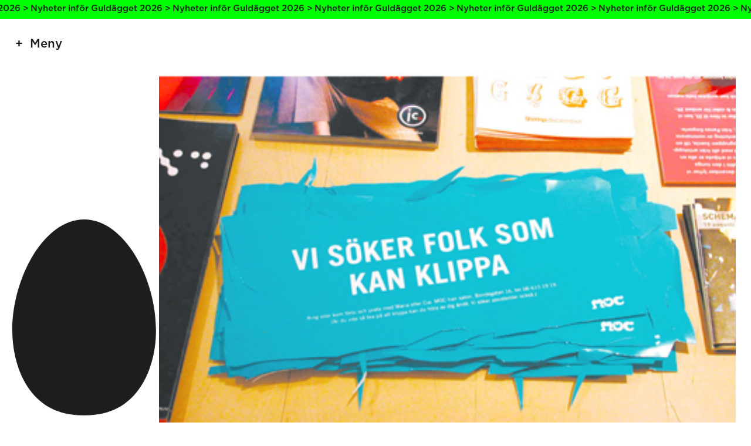

--- FILE ---
content_type: text/html; charset=UTF-8
request_url: https://guldagget.se/bidrag/vi-soker-folk-som-kan-klippa/
body_size: 5796
content:

<!doctype html>
<html lang="en-US">
<head>
    <meta charset="utf-8">
    <meta name="viewport" content="width=device-width, initial-scale=1, maximum-scale=1">

    <title>Vi söker folk som kan klippa ‹ Guldägget</title>

    <meta property="og:type" content="website">
    <meta name="twitter:card" content="summary_large_image">

    <meta property="og:title" content="Vi söker folk som kan klippa ‹ Guldägget">
    <meta property="og:description" content="">

            <meta property="og:image" content="https://guldagget.se/wordpress/wp-content/uploads/2014/09/30151.jpg">
    
    <link rel="stylesheet" href="https://guldagget.se/wordpress/wp-content/themes/guldagget2022/assets/css/app-cfd3ff092b.css">
    <link rel="icon" sizes="128x128" href="https://guldagget.se/wordpress/wp-content/themes/guldagget2022/assets/img/favicon-348f4ade7a.png">

    <meta name='robots' content='max-image-preview:large' />
<style id='wp-img-auto-sizes-contain-inline-css' type='text/css'>
img:is([sizes=auto i],[sizes^="auto," i]){contain-intrinsic-size:3000px 1500px}
/*# sourceURL=wp-img-auto-sizes-contain-inline-css */
</style>
<style id='wp-block-library-inline-css' type='text/css'>
:root{--wp-block-synced-color:#7a00df;--wp-block-synced-color--rgb:122,0,223;--wp-bound-block-color:var(--wp-block-synced-color);--wp-editor-canvas-background:#ddd;--wp-admin-theme-color:#007cba;--wp-admin-theme-color--rgb:0,124,186;--wp-admin-theme-color-darker-10:#006ba1;--wp-admin-theme-color-darker-10--rgb:0,107,160.5;--wp-admin-theme-color-darker-20:#005a87;--wp-admin-theme-color-darker-20--rgb:0,90,135;--wp-admin-border-width-focus:2px}@media (min-resolution:192dpi){:root{--wp-admin-border-width-focus:1.5px}}.wp-element-button{cursor:pointer}:root .has-very-light-gray-background-color{background-color:#eee}:root .has-very-dark-gray-background-color{background-color:#313131}:root .has-very-light-gray-color{color:#eee}:root .has-very-dark-gray-color{color:#313131}:root .has-vivid-green-cyan-to-vivid-cyan-blue-gradient-background{background:linear-gradient(135deg,#00d084,#0693e3)}:root .has-purple-crush-gradient-background{background:linear-gradient(135deg,#34e2e4,#4721fb 50%,#ab1dfe)}:root .has-hazy-dawn-gradient-background{background:linear-gradient(135deg,#faaca8,#dad0ec)}:root .has-subdued-olive-gradient-background{background:linear-gradient(135deg,#fafae1,#67a671)}:root .has-atomic-cream-gradient-background{background:linear-gradient(135deg,#fdd79a,#004a59)}:root .has-nightshade-gradient-background{background:linear-gradient(135deg,#330968,#31cdcf)}:root .has-midnight-gradient-background{background:linear-gradient(135deg,#020381,#2874fc)}:root{--wp--preset--font-size--normal:16px;--wp--preset--font-size--huge:42px}.has-regular-font-size{font-size:1em}.has-larger-font-size{font-size:2.625em}.has-normal-font-size{font-size:var(--wp--preset--font-size--normal)}.has-huge-font-size{font-size:var(--wp--preset--font-size--huge)}.has-text-align-center{text-align:center}.has-text-align-left{text-align:left}.has-text-align-right{text-align:right}.has-fit-text{white-space:nowrap!important}#end-resizable-editor-section{display:none}.aligncenter{clear:both}.items-justified-left{justify-content:flex-start}.items-justified-center{justify-content:center}.items-justified-right{justify-content:flex-end}.items-justified-space-between{justify-content:space-between}.screen-reader-text{border:0;clip-path:inset(50%);height:1px;margin:-1px;overflow:hidden;padding:0;position:absolute;width:1px;word-wrap:normal!important}.screen-reader-text:focus{background-color:#ddd;clip-path:none;color:#444;display:block;font-size:1em;height:auto;left:5px;line-height:normal;padding:15px 23px 14px;text-decoration:none;top:5px;width:auto;z-index:100000}html :where(.has-border-color){border-style:solid}html :where([style*=border-top-color]){border-top-style:solid}html :where([style*=border-right-color]){border-right-style:solid}html :where([style*=border-bottom-color]){border-bottom-style:solid}html :where([style*=border-left-color]){border-left-style:solid}html :where([style*=border-width]){border-style:solid}html :where([style*=border-top-width]){border-top-style:solid}html :where([style*=border-right-width]){border-right-style:solid}html :where([style*=border-bottom-width]){border-bottom-style:solid}html :where([style*=border-left-width]){border-left-style:solid}html :where(img[class*=wp-image-]){height:auto;max-width:100%}:where(figure){margin:0 0 1em}html :where(.is-position-sticky){--wp-admin--admin-bar--position-offset:var(--wp-admin--admin-bar--height,0px)}@media screen and (max-width:600px){html :where(.is-position-sticky){--wp-admin--admin-bar--position-offset:0px}}

/*# sourceURL=wp-block-library-inline-css */
</style><style id='global-styles-inline-css' type='text/css'>
:root{--wp--preset--aspect-ratio--square: 1;--wp--preset--aspect-ratio--4-3: 4/3;--wp--preset--aspect-ratio--3-4: 3/4;--wp--preset--aspect-ratio--3-2: 3/2;--wp--preset--aspect-ratio--2-3: 2/3;--wp--preset--aspect-ratio--16-9: 16/9;--wp--preset--aspect-ratio--9-16: 9/16;--wp--preset--color--black: #000000;--wp--preset--color--cyan-bluish-gray: #abb8c3;--wp--preset--color--white: #ffffff;--wp--preset--color--pale-pink: #f78da7;--wp--preset--color--vivid-red: #cf2e2e;--wp--preset--color--luminous-vivid-orange: #ff6900;--wp--preset--color--luminous-vivid-amber: #fcb900;--wp--preset--color--light-green-cyan: #7bdcb5;--wp--preset--color--vivid-green-cyan: #00d084;--wp--preset--color--pale-cyan-blue: #8ed1fc;--wp--preset--color--vivid-cyan-blue: #0693e3;--wp--preset--color--vivid-purple: #9b51e0;--wp--preset--gradient--vivid-cyan-blue-to-vivid-purple: linear-gradient(135deg,rgb(6,147,227) 0%,rgb(155,81,224) 100%);--wp--preset--gradient--light-green-cyan-to-vivid-green-cyan: linear-gradient(135deg,rgb(122,220,180) 0%,rgb(0,208,130) 100%);--wp--preset--gradient--luminous-vivid-amber-to-luminous-vivid-orange: linear-gradient(135deg,rgb(252,185,0) 0%,rgb(255,105,0) 100%);--wp--preset--gradient--luminous-vivid-orange-to-vivid-red: linear-gradient(135deg,rgb(255,105,0) 0%,rgb(207,46,46) 100%);--wp--preset--gradient--very-light-gray-to-cyan-bluish-gray: linear-gradient(135deg,rgb(238,238,238) 0%,rgb(169,184,195) 100%);--wp--preset--gradient--cool-to-warm-spectrum: linear-gradient(135deg,rgb(74,234,220) 0%,rgb(151,120,209) 20%,rgb(207,42,186) 40%,rgb(238,44,130) 60%,rgb(251,105,98) 80%,rgb(254,248,76) 100%);--wp--preset--gradient--blush-light-purple: linear-gradient(135deg,rgb(255,206,236) 0%,rgb(152,150,240) 100%);--wp--preset--gradient--blush-bordeaux: linear-gradient(135deg,rgb(254,205,165) 0%,rgb(254,45,45) 50%,rgb(107,0,62) 100%);--wp--preset--gradient--luminous-dusk: linear-gradient(135deg,rgb(255,203,112) 0%,rgb(199,81,192) 50%,rgb(65,88,208) 100%);--wp--preset--gradient--pale-ocean: linear-gradient(135deg,rgb(255,245,203) 0%,rgb(182,227,212) 50%,rgb(51,167,181) 100%);--wp--preset--gradient--electric-grass: linear-gradient(135deg,rgb(202,248,128) 0%,rgb(113,206,126) 100%);--wp--preset--gradient--midnight: linear-gradient(135deg,rgb(2,3,129) 0%,rgb(40,116,252) 100%);--wp--preset--font-size--small: 13px;--wp--preset--font-size--medium: 20px;--wp--preset--font-size--large: 36px;--wp--preset--font-size--x-large: 42px;--wp--preset--spacing--20: 0.44rem;--wp--preset--spacing--30: 0.67rem;--wp--preset--spacing--40: 1rem;--wp--preset--spacing--50: 1.5rem;--wp--preset--spacing--60: 2.25rem;--wp--preset--spacing--70: 3.38rem;--wp--preset--spacing--80: 5.06rem;--wp--preset--shadow--natural: 6px 6px 9px rgba(0, 0, 0, 0.2);--wp--preset--shadow--deep: 12px 12px 50px rgba(0, 0, 0, 0.4);--wp--preset--shadow--sharp: 6px 6px 0px rgba(0, 0, 0, 0.2);--wp--preset--shadow--outlined: 6px 6px 0px -3px rgb(255, 255, 255), 6px 6px rgb(0, 0, 0);--wp--preset--shadow--crisp: 6px 6px 0px rgb(0, 0, 0);}:where(.is-layout-flex){gap: 0.5em;}:where(.is-layout-grid){gap: 0.5em;}body .is-layout-flex{display: flex;}.is-layout-flex{flex-wrap: wrap;align-items: center;}.is-layout-flex > :is(*, div){margin: 0;}body .is-layout-grid{display: grid;}.is-layout-grid > :is(*, div){margin: 0;}:where(.wp-block-columns.is-layout-flex){gap: 2em;}:where(.wp-block-columns.is-layout-grid){gap: 2em;}:where(.wp-block-post-template.is-layout-flex){gap: 1.25em;}:where(.wp-block-post-template.is-layout-grid){gap: 1.25em;}.has-black-color{color: var(--wp--preset--color--black) !important;}.has-cyan-bluish-gray-color{color: var(--wp--preset--color--cyan-bluish-gray) !important;}.has-white-color{color: var(--wp--preset--color--white) !important;}.has-pale-pink-color{color: var(--wp--preset--color--pale-pink) !important;}.has-vivid-red-color{color: var(--wp--preset--color--vivid-red) !important;}.has-luminous-vivid-orange-color{color: var(--wp--preset--color--luminous-vivid-orange) !important;}.has-luminous-vivid-amber-color{color: var(--wp--preset--color--luminous-vivid-amber) !important;}.has-light-green-cyan-color{color: var(--wp--preset--color--light-green-cyan) !important;}.has-vivid-green-cyan-color{color: var(--wp--preset--color--vivid-green-cyan) !important;}.has-pale-cyan-blue-color{color: var(--wp--preset--color--pale-cyan-blue) !important;}.has-vivid-cyan-blue-color{color: var(--wp--preset--color--vivid-cyan-blue) !important;}.has-vivid-purple-color{color: var(--wp--preset--color--vivid-purple) !important;}.has-black-background-color{background-color: var(--wp--preset--color--black) !important;}.has-cyan-bluish-gray-background-color{background-color: var(--wp--preset--color--cyan-bluish-gray) !important;}.has-white-background-color{background-color: var(--wp--preset--color--white) !important;}.has-pale-pink-background-color{background-color: var(--wp--preset--color--pale-pink) !important;}.has-vivid-red-background-color{background-color: var(--wp--preset--color--vivid-red) !important;}.has-luminous-vivid-orange-background-color{background-color: var(--wp--preset--color--luminous-vivid-orange) !important;}.has-luminous-vivid-amber-background-color{background-color: var(--wp--preset--color--luminous-vivid-amber) !important;}.has-light-green-cyan-background-color{background-color: var(--wp--preset--color--light-green-cyan) !important;}.has-vivid-green-cyan-background-color{background-color: var(--wp--preset--color--vivid-green-cyan) !important;}.has-pale-cyan-blue-background-color{background-color: var(--wp--preset--color--pale-cyan-blue) !important;}.has-vivid-cyan-blue-background-color{background-color: var(--wp--preset--color--vivid-cyan-blue) !important;}.has-vivid-purple-background-color{background-color: var(--wp--preset--color--vivid-purple) !important;}.has-black-border-color{border-color: var(--wp--preset--color--black) !important;}.has-cyan-bluish-gray-border-color{border-color: var(--wp--preset--color--cyan-bluish-gray) !important;}.has-white-border-color{border-color: var(--wp--preset--color--white) !important;}.has-pale-pink-border-color{border-color: var(--wp--preset--color--pale-pink) !important;}.has-vivid-red-border-color{border-color: var(--wp--preset--color--vivid-red) !important;}.has-luminous-vivid-orange-border-color{border-color: var(--wp--preset--color--luminous-vivid-orange) !important;}.has-luminous-vivid-amber-border-color{border-color: var(--wp--preset--color--luminous-vivid-amber) !important;}.has-light-green-cyan-border-color{border-color: var(--wp--preset--color--light-green-cyan) !important;}.has-vivid-green-cyan-border-color{border-color: var(--wp--preset--color--vivid-green-cyan) !important;}.has-pale-cyan-blue-border-color{border-color: var(--wp--preset--color--pale-cyan-blue) !important;}.has-vivid-cyan-blue-border-color{border-color: var(--wp--preset--color--vivid-cyan-blue) !important;}.has-vivid-purple-border-color{border-color: var(--wp--preset--color--vivid-purple) !important;}.has-vivid-cyan-blue-to-vivid-purple-gradient-background{background: var(--wp--preset--gradient--vivid-cyan-blue-to-vivid-purple) !important;}.has-light-green-cyan-to-vivid-green-cyan-gradient-background{background: var(--wp--preset--gradient--light-green-cyan-to-vivid-green-cyan) !important;}.has-luminous-vivid-amber-to-luminous-vivid-orange-gradient-background{background: var(--wp--preset--gradient--luminous-vivid-amber-to-luminous-vivid-orange) !important;}.has-luminous-vivid-orange-to-vivid-red-gradient-background{background: var(--wp--preset--gradient--luminous-vivid-orange-to-vivid-red) !important;}.has-very-light-gray-to-cyan-bluish-gray-gradient-background{background: var(--wp--preset--gradient--very-light-gray-to-cyan-bluish-gray) !important;}.has-cool-to-warm-spectrum-gradient-background{background: var(--wp--preset--gradient--cool-to-warm-spectrum) !important;}.has-blush-light-purple-gradient-background{background: var(--wp--preset--gradient--blush-light-purple) !important;}.has-blush-bordeaux-gradient-background{background: var(--wp--preset--gradient--blush-bordeaux) !important;}.has-luminous-dusk-gradient-background{background: var(--wp--preset--gradient--luminous-dusk) !important;}.has-pale-ocean-gradient-background{background: var(--wp--preset--gradient--pale-ocean) !important;}.has-electric-grass-gradient-background{background: var(--wp--preset--gradient--electric-grass) !important;}.has-midnight-gradient-background{background: var(--wp--preset--gradient--midnight) !important;}.has-small-font-size{font-size: var(--wp--preset--font-size--small) !important;}.has-medium-font-size{font-size: var(--wp--preset--font-size--medium) !important;}.has-large-font-size{font-size: var(--wp--preset--font-size--large) !important;}.has-x-large-font-size{font-size: var(--wp--preset--font-size--x-large) !important;}
/*# sourceURL=global-styles-inline-css */
</style>

<style id='classic-theme-styles-inline-css' type='text/css'>
/*! This file is auto-generated */
.wp-block-button__link{color:#fff;background-color:#32373c;border-radius:9999px;box-shadow:none;text-decoration:none;padding:calc(.667em + 2px) calc(1.333em + 2px);font-size:1.125em}.wp-block-file__button{background:#32373c;color:#fff;text-decoration:none}
/*# sourceURL=/wp-includes/css/classic-themes.min.css */
</style>
<link rel="canonical" href="https://guldagget.se/bidrag/vi-soker-folk-som-kan-klippa/" />
</head>


<body class="wp-singular entry-template-default single single-entry postid-17008 wp-theme-guldagget2022 is-notice">

    <div class="Notice"><a class="Notice-link" href="https://guldagget.se/artiklar/nyheter-infor-guldagget-2026/"></a><div class="Notice-text"><span class="Notice-textLine">Nyheter inför Guldägget 2026 > Nyheter inför Guldägget 2026 > Nyheter inför Guldägget 2026 > Nyheter inför Guldägget 2026 > Nyheter inför Guldägget 2026 > Nyheter inför Guldägget 2026 > Nyheter inför Guldägget 2026 > Nyheter inför Guldägget 2026 > Nyheter inför Guldägget 2026 > Nyheter inför Guldägget 2026 > Nyheter inför Guldägget 2026 > </span><span class="Notice-textLine">Nyheter inför Guldägget 2026 > Nyheter inför Guldägget 2026 > Nyheter inför Guldägget 2026 > Nyheter inför Guldägget 2026 > Nyheter inför Guldägget 2026 > Nyheter inför Guldägget 2026 > Nyheter inför Guldägget 2026 > Nyheter inför Guldägget 2026 > Nyheter inför Guldägget 2026 > Nyheter inför Guldägget 2026 > Nyheter inför Guldägget 2026 > </span></div></div>
    <header class="Header js-menu">

        <button class="Header-menuToggler js-toggleStateMenu">Meny</button>

        <ul class="Header-menu">
    <li class="Header-menuItem"><a href="https://guldagget.se/">Start</a></li><li class="Header-menuItem"><a href="https://guldagget.se/tavla/">Tävla</a><ul class="Header-subMenu"><li class="Header-subMenuItem"><a href="https://guldagget.se/tavla/tavlingsinformation/">Tävlingsinformation</a></li><li class="Header-subMenuItem"><a href="https://guldagget.se/tavla/tavlingskategorier/">Tävlingskategorier</a></li><li class="Header-subMenuItem"><a href="https://guldagget.se/tavla/specialpriser/">Specialpriser</a></li></ul></li><li class="Header-menuItem"><a href="/arkivet/">Vinnare</a></li><li class="Header-menuItem"><a href="https://guldagget.se/arkivet/specialpris/">Specialpriser</a></li><li class="Header-menuItem"><a href="https://guldagget.se/artiklar/">Artiklar</a></li><li class="Header-menuItem"><a href="https://guldagget.se/kalendarium/">Kalendarium</a></li><li class="Header-menuItem"><a href="https://guldagget.se/shop/">Shop</a></li><li class="Header-menuItem"><a href="https://guldagget.se/om-guldagget/">Om Guldägget</a><ul class="Header-subMenu"><li class="Header-subMenuItem"><a href="https://guldagget.se/english/">English</a></li></ul></li></ul>

    </header>

    <div class="Egg">
        <div class="Egg-graphic">
            <svg viewBox="0 0 400 544" class="Egg-svg">
    <path class="Egg-path" class="st0" d="M200,0C80.2,0-9.8,184.2,0.9,331.6c6.9,95.9,57.4,215,199.1,211.9c141.7,3.1,192.2-116,199.1-211.9
    C409.8,184.2,319.8,0,200,0z"/>
</svg>
        </div>
    </div>

    
        <section class="Gallery">

            <figure class="Gallery-image"><img width="411" height="308" src="https://guldagget.se/wordpress/wp-content/uploads/2014/09/30151.jpg" class="attachment-full size-full" alt="" loading="lazy" decoding="async" srcset="https://guldagget.se/wordpress/wp-content/uploads/2014/09/30151.jpg 411w, https://guldagget.se/wordpress/wp-content/uploads/2014/09/30151-300x224.jpg 300w, https://guldagget.se/wordpress/wp-content/uploads/2014/09/30151-150x112.jpg 150w" sizes="auto, (max-width: 411px) 100vw, 411px" /></figure>
        </section>

        <section class="Text">

            <div class="Text-content">

                <div class="Text-text Text-text--full">
                    <h1>Vi söker folk som kan klippa</h1>
                    <ul class="Text-textList Text-textList--inline"><li><span>Kategori:</span> <a href="https://guldagget.se/arkivet/kategori/promotion/">Promotion</a></li> <li><span>År:</span> <a href="https://guldagget.se/arkivet/ar/2002/">2002</a></li> <li><span>Valör:</span> <a href="https://guldagget.se/arkivet/valor/diplom/">Diplom</a></li> <li><span>Uppdragsgivare:</span> <a href="https://guldagget.se/arkivet/uppdragsgivare/moc-hair-salon/">Moc Hair Salon</a></li> <li><span>Byrå:</span> <a href="https://guldagget.se/arkivet/byra/forsman-bodenfors/">Forsman &amp; Bodenfors</a></li></ul>
                </div>

                <div class="Text-text Text-text--full"></div><div class="Text-text Text-text--full"><h3>Arbetsgrupp</h3><ul class="Text-textList Text-textList--grid"><li><strong>Art Director</strong><br/>Johan Eghammer</li><li><strong>Copywriter</strong><br/>Oscar Askelöf</li><li><strong>Originalare</strong><br/>F&B Factory</li><li><strong>Produktionsledare</strong><br/>Gustaf Aschan</li><li><strong>Projektledare</strong><br/>Eva Carlheim-Müller</li><li><strong>Uppdragsansvarig</strong><br/>Cia Askelöf</li></ul></div>
            </div>

        </section>

        <section class="Gallery">

            
        </section>

    
    <footer class="Footer">

        <div class="Footer-content">

            <div class="Footer-sponsors Footer-sponsors--category"><h3 class="Footer-sponsorsHeading">Kategorisponsorer</h3><a class="Footer-sponsorsSponsor" href="https://www.citypaketet.se/" target="_blank"><img src="https://guldagget.se/wordpress/wp-content/uploads/2022/02/citypaketet-logga_tidningar.png" /></a><a class="Footer-sponsorsSponsor" href="http://www.clearchannel.se/" target="_blank"><img src="https://guldagget.se/wordpress/wp-content/uploads/2025/11/BMO_RGB_pos-1.png" /></a><a class="Footer-sponsorsSponsor" href="https://stockholmwaterfront.com/" target="_blank"><img src="https://guldagget.se/wordpress/wp-content/uploads/2022/03/Waterfront.png" /></a><a class="Footer-sponsorsSponsor" href="https://tabergmediagroup.se/" target="_blank"><img src="https://guldagget.se/wordpress/wp-content/uploads/2022/02/TMG_logo_org.png" /></a><a class="Footer-sponsorsSponsor" href="https://lessebopaper.com/" target="_blank"><img src="https://guldagget.se/wordpress/wp-content/uploads/2022/03/lessebo-paper.png" /></a><a class="Footer-sponsorsSponsor" href="https://www.youtube.com/" target="_blank"><img src="https://guldagget.se/wordpress/wp-content/uploads/2023/03/yt_logo_rgb_light.png" /></a></div><div class="Footer-sponsors Footer-sponsors--production"><h3 class="Footer-sponsorsHeading">Produktionspartners</h3><a class="Footer-sponsorsSponsor" href="http://www.skultuna.com/" target="_blank"><img src="https://guldagget.se/wordpress/wp-content/uploads/2022/02/Skultuna-logo.png" /></a><a class="Footer-sponsorsSponsor" href="https://awardly.se/" target="_blank"><img src="https://guldagget.se/wordpress/wp-content/uploads/2023/12/black_logo_transparent_background.png" /></a><a class="Footer-sponsorsSponsor" href="https://www.frameit.se/" target="_blank"><img src="https://guldagget.se/wordpress/wp-content/uploads/2025/11/frameit-logo-black-transparent-bg.png" /></a></div><div class="Footer-sponsors Footer-sponsors--partner"><h3 class="Footer-sponsorsHeading">Samarbetspartners</h3><a class="Footer-sponsorsSponsor Footer-sponsorsSponsor--link" href="https://palmklint.se/" target="_blank">Palmklint</a><a class="Footer-sponsorsSponsor Footer-sponsorsSponsor--link" href="https://market.newsmachine.com/" target="_blank">Newsmachine</a><a class="Footer-sponsorsSponsor Footer-sponsorsSponsor--link" href="https://www.intebarapost.se/" target="_blank">Inte Bara Post</a></div>
        </div>

        <div class="Footer-content">

            <ul class="Footer-menu"><li class="Footer-menuItem"><a href="https://guldagget.se/">Start</a><ul class="Footer-subMenu"><li class="Footer-subMenuItem"><a href="/arkivet/">Vinnare</a></li><li class="Footer-subMenuItem"><a href="https://guldagget.se/artiklar/">Artiklar</a></li><li class="Footer-subMenuItem"><a href="https://guldagget.se/kalendarium/">Kalendarium</a></li><li class="Footer-subMenuItem"><a href="https://guldagget.se/shop/">Shop</a></li><li class="Footer-subMenuItem"><a href="https://guldagget.se/om-guldagget/">Om Guldägget</a></li><li class="Footer-subMenuItem"><a href="https://guldagget.se/english/">English</a></li></ul></li></ul><ul class="Footer-menu"><li class="Footer-menuItem"><a href="https://guldagget.se/tavla/">Tävla</a><ul class="Footer-subMenu"><li class="Footer-subMenuItem"><a href="https://guldagget.se/tavla/tavlingsinformation/">Tävlingsinformation</a></li><li class="Footer-subMenuItem"><a href="https://guldagget.se/tavla/tavlingskategorier/">Tävlingskategorier</a></li><li class="Footer-subMenuItem"><a href="https://guldagget.se/tavla/specialpriser/">Specialpriser</a></li><li class="Footer-subMenuItem"><a href="https://guldagget.se/tavla/fragor-svar/">Frågor &#038; svar</a></li><li class="Footer-subMenuItem"><a href="https://guldagget.se/tavla/inlamning/">Inlämning</a></li><li class="Footer-subMenuItem"><a href="https://guldagget.se/tavla/juryarbetet/">Juryarbetet</a></li></ul></li></ul><ul class="Footer-menu"><li class="Footer-menuItem"><a href="#">Press</a><ul class="Footer-subMenu"><li class="Footer-subMenuItem"><a href="https://www.pressmachine.se/pressroom/view/guldagget">Pressmeddelanden</a></li><li class="Footer-subMenuItem"><a href="https://guldagget.se/presskontakt/">Presskontakt</a></li><li class="Footer-subMenuItem"><a href="#">—</a></li><li class="Footer-subMenuItem"><a href="https://guldagget.se/personuppgiftspolicy/">Personuppgiftspolicy</a></li></ul></li></ul>
        </div>

    </footer>

    <script src="https://guldagget.se/wordpress/wp-content/themes/guldagget2022/assets/js/app-f98dff8500.js"></script>

    <!-- Google Analytics Code -->

    <script type="speculationrules">
{"prefetch":[{"source":"document","where":{"and":[{"href_matches":"/*"},{"not":{"href_matches":["/wordpress/wp-*.php","/wordpress/wp-admin/*","/wordpress/wp-content/uploads/*","/wordpress/wp-content/*","/wordpress/wp-content/plugins/*","/wordpress/wp-content/themes/guldagget2022/*","/*\\?(.+)"]}},{"not":{"selector_matches":"a[rel~=\"nofollow\"]"}},{"not":{"selector_matches":".no-prefetch, .no-prefetch a"}}]},"eagerness":"conservative"}]}
</script>

</body>
</html>
